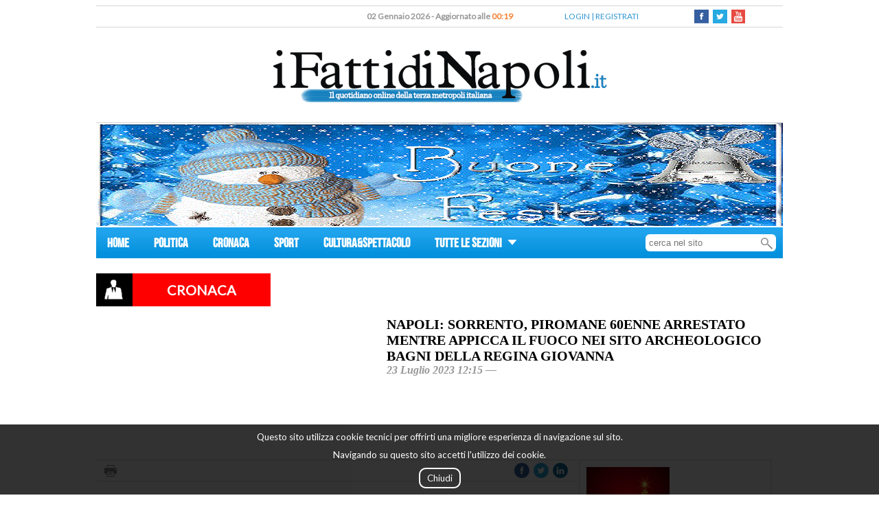

--- FILE ---
content_type: text/html; charset=utf-8
request_url: https://www.ifattidinapoli.it/art_napoli_sorrento_piromane_60enne_arrestato_mentre_appicca_il_fuoco_nei_sito_archeologico_bagni_della_regina.html
body_size: 7083
content:
<!DOCTYPE html>
<html class="sidebar_default no-js" lang="en">
<head>
<meta http-equiv="Content-Type" content="text/html; charset=utf-8" />
<title>Napoli: Sorrento, piromane 60enne arrestato mentre appicca il fuoco nei sito archeologico Bagni della Regina Giovanna </title>
<meta name="viewport" content="width=device-width, initial-scale=1">
<meta name="description" content="">
<meta http-equiv="X-UA-Compatible" content="IE=Edge,chrome=1">
<link rel="shortcut icon" href="images/favicon.ico">
<link href="https://fonts.googleapis.com/css?family=Lato&subset=latin,latin-ext" rel="stylesheet" type="text/css">
<META http-equiv="Cache-Control" content="no-cache,no-store" />
<META http-equiv="Pragma" content="no-cache" />
<link rel="canonical" href="https://www.ifattidinapoli.it/articolo_64bcfe28775d1845013ef595"/>
<link rel="alternate" media="only screen and (max-width: 640px)" href="https://www.ifattidinapoli.it/mobile/articolo_64bcfe28775d1845013ef595"/>
<meta property="og:url" content="https://www.ifattidinapoli.it/articolo_64bcfe28775d1845013ef595"/>
<meta property="og:site_name" content="I Fatti di Napoli"/>
<meta property="og:type" content="article"/>
<meta property="og:title" content="Napoli: Sorrento, piromane 60enne arrestato mentre appicca il fuoco nei sito archeologico Bagni della Regina Giovanna "/>
<meta property="og:description" content=""/>
<meta property="fb:app_id" content="1707001356211512"/>
<meta property="og:image" content="http://i.ytimg.com/vi/guX63hG1wCI/0.jpg"/>
<meta property="og:video" content="https://www.youtube.com/embed/guX63hG1wCI?autoplay=0"/>
<meta property="og:video:type" content="application/x-shockwave-flash"/>
<meta property="og:video:width" content="240"/>
<meta property="og:video:height" content="205"/><link type="text/css" rel="stylesheet" href="https://www.ifattidinapoli.it/style/photoswipe.css">
<link type="text/css" rel="stylesheet" href="https://www.ifattidinapoli.it/style/default-skin.css">
<link type="text/css" rel="stylesheet" href="https://www.ifattidinapoli.it/style/public.css?rev=1767309570">
<script type="text/javascript" src="https://www.ifattidinapoli.it/js/jquery-1.12.0.min.js"></script>
<script type="text/javascript" src="https://www.ifattidinapoli.it/js/jquery.form.js"></script>
<script type="text/javascript" src="https://www.ifattidinapoli.it/js/highcharts.js"></script>
<script type="text/javascript" src="https://www.ifattidinapoli.it/js/functions.js?rev=1767309570"></script>
<script type="text/javascript" src="https://www.ifattidinapoli.it/js/banner.js"></script>
<script type="text/javascript" src="https://www.ifattidinapoli.it/js/calls.js"></script>
<script type="text/javascript" src="https://www.ifattidinapoli.it/js/photoswipe.min.js"></script>
<script type="text/javascript" src="https://www.ifattidinapoli.it/js/photoswipe-ui-default.min.js"></script>
<script type="text/javascript">
$(document).ready(function(){
$.ajax({url: "stats/notiziaImpression.php", method: "POST", data: { "ip": "172.22.0.2", "notizia": "64bcfe28775d1845013ef595", "source": "" }, dataType: "html" });$.ajax({url: "stats/pageImpression.php", method: "POST", data: { "ip": "172.22.0.2", "content": "/articolo.php", "source": "" }, dataType: "html" });});
</script>
<script type="text/javascript">if(screen.width <=699){window.location='https://www.ifattidinapoli.it/mobile//art_napoli_sorrento_piromane_60enne_arrestato_mentre_appicca_il_fuoco_nei_sito_archeologico_bagni_della_regina.html';}</script></head><!--<div class="imageOverlay" onclick="javascript:hidePreview()">
	<div class="imagePreviewBefore"><img src="images/leftImage.png" /></div> 
 	<div class="imagePreviewAfter"><img src="images/rightImage.png" /></div>  
</div>
<div class="clickableImageContainer" onclick="javascript:hidePreview()"></div> -->
<div style="width:1000px;margin-left:auto;margin-right:auto;" itemscope itemtype="http://schema.org/Article">
		<div id="fb-root"></div>
		<script>(function(d, s, id) {
			  var js, fjs = d.getElementsByTagName(s)[0];
			  if (d.getElementById(id)) return;
			  js = d.createElement(s); js.id = id;
			  js.src = "//connect.facebook.net/it_IT/sdk.js#xfbml=1&version=v2.6&appId=1707001356211512";
			  fjs.parentNode.insertBefore(js, fjs);
			}(document, 'script', 'facebook-jssdk'));
		</script>

		<div id="floating" style="display:none;"></div>
		<div class="headContainer">
					<div class="upperBar">
					<div class="dateBar">02 Gennaio 2026 - Aggiornato alle <span style="color:#f68235;">00:19</span></div>
					<div class="loginReg">
						<a id="loginLink" href="javascript:openLoginModal();">LOGIN</a> | <a id="regButton" href="javascript:openRegistrationModal();">REGISTRATI</a>					</div>
					<div class="socialBar">
						<a class="socialLink" href="https://www.facebook.com/ifattidinapoli.it" target="_blank"><div style="background-image:url(images/fb.png);"></div></a>
						<a class="socialLink" href="https://twitter.com/fattidinapoli" target="_blank"><div style="background-image:url(images/twitter.png);"></div></a>
						<a class="socialLink" href="https://www.youtube.com/user/tvnapoli" target="_blank"><div style="background-image:url(images/youtube-icon.png);background-size:20px;"></div></a>
					</div>
				</div>
				<div class="middleBar">
					<div class="leftBanner topBanner mediaContent">
									<div id="banPlaceholder_1">
            </div>
							</div>
					<div class="logo"><a href="https://www.ifattidinapoli.it/index.php"><img src="https://www.ifattidinapoli.it/images/logo_uff.png"></a></div>
					<div class="rightBanner topBanner mediaContent">
									<div id="banPlaceholder_2">
            </div>
							</div>
				</div>
				<div class="bottomBar" style="width:1000px;"></div>
                <div class="banner subheadBanner mediaContent">
                    			<div id="banPlaceholder_3">
            </div>
		                </div>
			</div>
		<div class="menuContainer">
	  		<div class="menuBar">
	  			<div class="menuTab">
	  				<a href="index.php">HOME</a>
	  			</div>
	  				  					<div class="menuTab"><a href="categorySummary_1">POLITICA</a></div>
	  						  					<div class="menuTab"><a href="categorySummary_2">CRONACA</a></div>
	  						  					<div class="menuTab"><a href="categorySummary_3">SPORT</a></div>
	  						  					<div class="menuTab"><a href="categorySummary_4">CULTURA&SPETTACOLO</a></div>
	  						  			<div style="display:inline-block;">
					<div class="menuTab" id="menuable" >
						<a href="javascript:void(0);">TUTTE LE SEZIONI <img style="margin-left:5px;vertical-align:middle;"src="images/menuArrow.png" alt=""></a>
					</div>
					<div class="hiddenMenu" style="display:none;">
						<ul class="categoryList">
								
									<li class="categoryVoice"><a href="categorySummary_5">GOSSIP</a></li>
							 							 			<li class="categoryVoice"><a href="categorySummary_6">MONDO ANIMALE</a></li>
						 				<li class="categoryVoice subVoice"><a href="categorySummary_16"><span>></span>SMARRITI</a></li>
							 			<li class="categoryVoice subVoice"><a href="categorySummary_17"><span>></span>RITROVATI</a></li>
							 	
									<li class="categoryVoice"><a href="categorySummary_7">VIAGGI</a></li>
							 	
									<li class="categoryVoice"><a href="categorySummary_8">FOOD&DRINK</a></li>
							 	
									<li class="categoryVoice"><a href="categorySummary_9">PROFESSIONI E MESTIERI</a></li>
							 	
									<li class="categoryVoice"><a href="categorySummary_11">SALUTE</a></li>
							 	
									<li class="categoryVoice"><a href="categorySummary_14">RUBRICHE</a></li>
							 	
									<li class="categoryVoice"><a href="categorySummary_18">I CONSIGLI DEGLI ESPERTI</a></li>
							 	
									<li class="categoryVoice"><a href="categorySummary_19">MONDO SPOSI</a></li>
							 						</ul>
					</div>
				</div>
				<div class="searchBar">
					<form id="searchForm" method="POST" action="searchResults.php">
						<input class="inputBar" name="search" placeholder="cerca nel sito" />
					</form>
					<img id="sendFormGlass" alt="" src="images/magnifyingGlass.png"/>
				</div>
			</div>
		</div>
	  	<script type="text/javascript">
	  		$(document).ready(function(event){
	  			$("#menuable").click(function(){
	  				if($(".hiddenMenu").hasClass("open")){
	  					$(".hiddenMenu").fadeOut().removeClass("open");
	  					
	  				}
	  				else{
	  					$(".hiddenMenu").fadeIn().addClass("open");
	  				}
	  			});
	  	
	  			$(".hiddenMenu").mouseleave(function(){
	  				if($(".hiddenMenu").hasClass("open")){
	  					$(".hiddenMenu").fadeOut().removeClass("open");
	  					
	  				}
	  			});

	  			$("#sendFormGlass").click(function (){
					$("#searchForm").submit();
			  	});

			  	$(".inputBar").keypress(function(e){
					if(e.which == 13){
						$("#sendFormGlass").click();
					}
				});
	  			
	  		});
	  	</script>
			<div class="articoloCategory">
		<div class="categoryStyle">
			<div class="icon"><img alt="" src="images/categoryIcon.png"></div>
			<div class="articoloCategoryName" style="background-color:red"><span itemprop="articleSection">CRONACA</span></div>
		</div>
	</div>
	<div class="articoloContainer" >
		<div class="headArticolo">
			<div class="articoloMainMedia mediaContent" >
			<iframe itemprop="video" width= height= src="https://www.youtube.com/embed/guX63hG1wCI?autoplay=0" frameborder="0" allowfullscreen="1"></iframe>			</div>
			<div class="articoloTitle">
				<h1 class="title" itemprop="name">Napoli: Sorrento, piromane 60enne arrestato mentre appicca il fuoco nei sito archeologico Bagni della Regina Giovanna </h1>
				<div class="subTitle">
					<span>23 Luglio 2023 12:15 &mdash;</span>  
					<span itemprop="headline"></span>
				</div>
			</div>
		</div>
		<div class="articoloLeftBar">
			<div class="utilityBar">
				<div class="stamp">
					<a href="javascript:void(0);" onclick="javascript:printNews('64bcfe28775d1845013ef595');"><div style="background-image:url(images/stampa.png);"></div></a>
				</div>
				<div class="socialBarArticolo">
										<a class="socialLink" target="_blank" href="https://www.facebook.com/sharer/sharer.php?u=https://www.ifattidinapoli.it/art_napoli_sorrento_piromane_60enne_arrestato_mentre_appicca_il_fuoco_nei_sito_archeologico_bagni_della_regina.html"><div style="background-image:url(images/fb_round.png);"></div></a>
					<a class="socialLink" target="_blank" href="https://twitter.com/intent/tweet?via=fattidinapoli&url=https://www.ifattidinapoli.it/art_napoli_sorrento_piromane_60enne_arrestato_mentre_appicca_il_fuoco_nei_sito_archeologico_bagni_della_regina.html&text=Napoli%3A+Sorrento%2C+piromane+60enne+arrestato+mentre+appicca+il+fuoco+nei+sito+archeologico+Ba...+-"><div style="background-image:url(images/twitter_round.png);"></div></a>
					<a class="socialLink" target="_blank" href="https://www.linkedin.com/shareArticle?mini=true&url=https://www.ifattidinapoli.it/art_napoli_sorrento_piromane_60enne_arrestato_mentre_appicca_il_fuoco_nei_sito_archeologico_bagni_della_regina.html"><div style="background-image:url(images/linkedin_round.png);"></div></a>
					<!--  <a class="socialLink" target="_blank" href="https://plus.google.com/share?url=https://www.ifattidinapoli.it/art_napoli_sorrento_piromane_60enne_arrestato_mentre_appicca_il_fuoco_nei_sito_archeologico_bagni_della_regina.html"><div style="background-image:url(images/google_round.png);"></div></a>-->
				</div>			
			</div>
			
					<div class="articoloTesto" itemprop="articleBody"><p>Siamo a Sorrento in localit&agrave; &ldquo;La Solaria&rdquo;. Una zona meravigliosa adiacente l&rsquo;area marina costituente il sito archeologico denominato &ldquo;Bagni della Regina Giovanna&rdquo;. C&rsquo;&egrave; un tratto di spiaggia notoriamente frequentato da nudisti.</p>

<p>Arriva una segnalazione ai Carabinieri della locale stazione: &ldquo;Uno dei bagnanti &egrave; armato di accendino e di tantissima carta, sta appiccando fuoco nella macchia!! Correte!&rdquo;. Molti infatti i punti della fittissima e estesa macchia mediterranea a ridosso della sottostante fascia rocciosa balneare a cui l&rsquo;uomo aveva dato fuoco.<br />
<br />
Il caos: bagnanti, turisti e anche persone sulle barche che si gettano in acqua per raggiungere la costa e cos&igrave; spegnere i diversi inneschi che quell&rsquo;uomo ha creato. Tanti i cittadini eroici che riescono a domare le fiamme evitando una catastrofe.</p>

<p>I Carabinieri arrivano in pochi minuti e bloccano l&rsquo;uomo mentre era ancora sulla scogliera.</p>

<p>I militari perquisiscono il suo zainetto&nbsp; - &egrave; un 60enne di Lettere gi&agrave; noto alle forze dell&rsquo;ordine con precedenti specifici - e sequestrano un accendino, una&nbsp;bomboletta di gas per ricarica e 10 pacchi di fazzolettini di carta.</p>

<p>Il 60enne &egrave; stato arrestato ed ora &egrave; in attesa di giudizio, dovr&agrave; rispondere di incendio doloso di macchia mediterranea.</p>
</div>
			<div class="articoloDataModifica">23 Luglio 2023 12:15 - Ultimo aggiornamento: 23 Luglio 2023 12:15</div>
								<div class="mediasConatiner"  style="display:none;">
						<div class="headMedias">
							<div class="moreMedia"><span>Altri contenuti</span></div>
						</div>
						<div class="caroselContainer">
						<script type="text/javascript">
							var items = [];
						</script>
																	<div class="carosImage mediaContent">
												<span class="helper"></span>
												<div style="display:inline-block;" ><iframe itemprop="video" width=80 height=60 src="https://www.youtube.com/embed/guX63hG1wCI?autoplay=0" frameborder="0" allowfullscreen="1"></iframe></div>
											</div>
																</div>
					</div>
				 		<div class="fb-comments" data-href="https://www.ifattidinapoli.it/articolo_64bcfe28775d1845013ef595" data-width="100%" data-numposts="5"></div>
			<div class="commentiContainer">
				<div class="commentiLabelContainer">
					<div class="commentiLabel">Commenti (0)</div>
					<hr style="color:#ddd;">
				</div>
			<hr style="color:#ddd;">  					<div class="commento noLogin">Per commentare questa notizia <a href="#loginLink">accedi</a> all'applicazione o <a href="#regButton">registrati</a> se non hai ancora un account </div>
  						</div>
		</div>
		<div class="articoloRightBar" style="width:280px;display:inline-block;">
					<div id="rightBarContainer" class="">
			<div class="rotoBanner">
				<div class="bannerContainer mediaContent">			<div id="banPlaceholder_4">
            </div>
		</div>
				<div class="bannerContainer mediaContent">			<div id="banPlaceholder_5">
            </div>
		</div>
			</div>
			<div class="reader">
				<div class="lastNews">
					<div class="categoryBar" style="text-align:left;">
						<div class="categoryTag"><span>Pi&ugrave Letti</span></div>
						<div class="categoryLine"></div>
					</div>
									<a href="https://www.ifattidinapoli.it/art_gli_auguri_di_capodanno_del_capo_della_polizia_ai_poliziotti_in_servizio.html" id="last_1" class="lastContainer">
							<div class="lastData">Gennaio 2026</div>
							<div class="lastTitle">Gli auguri di Capodanno del Capo della Polizia ai poliziotti in servizio</div>
						</a>
									<a href="https://www.ifattidinapoli.it/art_napoli_prefettura_potenzia_le_misure_di_sicurezza_sul_territorio_per_le_festivit_di_fine_anno.html" id="last_2" class="lastContainer">
							<div class="lastData">Dicembre 2025</div>
							<div class="lastTitle">Napoli: Prefettura potenzia le misure di sicurezza sul territorio per le festività di fine anno</div>
						</a>
									<a href="https://www.ifattidinapoli.it/art_editoria_italiana_la_giannini_editore_inaugura_il_2026_con_nuove_pubblicazioni.html" id="last_3" class="lastContainer">
							<div class="lastData">Dicembre 2025</div>
							<div class="lastTitle">Editoria italiana, la Giannini Editore inaugura il 2026 con nuove pubblicazioni</div>
						</a>
									<a href="https://www.ifattidinapoli.it/art_napoli_omicidio_a_boscoreale_del_febbraio_2024_tre_arresti_oggi.html" id="last_4" class="lastContainer">
							<div class="lastData">Dicembre 2025</div>
							<div class="lastTitle">Napoli: Omicidio a Boscoreale del febbraio 2024, tre arresti oggi</div>
						</a>
									<a href="https://www.ifattidinapoli.it/art_napoli_casalnuovo_colto_da_un_giornalista_a_bruciare_sterpaglia_lo_minaccia_di_morte_vattene_o.html" id="last_5" class="lastContainer">
							<div class="lastData">Dicembre 2025</div>
							<div class="lastTitle">Napoli: Casalnuovo, colto da un giornalista a bruciare sterpaglia lo minaccia di morte "vattene o in...</div>
						</a>
							</div>
			</div>
			<div class="rotoBanner not">
				<div class="bannerContainer mediaContent">			<div id="banPlaceholder_6">
            </div>
		</div>
				<div class="bannerContainer mediaContent">			<div id="banPlaceholder_7">
            </div>
		</div>
			</div>
		</div>
			</div>
	</div>
				<div class="cookieAdvice">
					<div>Questo sito utilizza cookie tecnici per offrirti una migliore esperienza di navigazione sul sito.</div>
					<div>Navigando su questo sito accetti l'utilizzo dei cookie.</div><br/>
					<a class="closeAdvice">Chiudi</a>
				<br/><br/>
				</div>
				<script type="text/javascript">
					$(document).ready(function(){
						$('.closeAdvice').click(function(){
							$('.cookieAdvice').hide();
						});
						$('.cookieAdvice').click(function(){
							$('.cookieAdvice').hide();
						});
					});
				</script>
			        <div class="banner footerBanner mediaContent">
            			<div id="banPlaceholder_8">
            </div>
		        </div>
		<div class="footer">
			<div class="footerCategory">
				<a href="index.php">Home</a>
											| <a href="categorySummary_1">Politica</a>
																	| <a href="categorySummary_2">Cronaca</a>
																	| <a href="categorySummary_3">Sport</a>
																	| <a href="categorySummary_4">Cultura&Spettacolo</a>
											</div>
			<div >TESTATA REGISTRATA PRESSO IL TRIBUNALE DI NAPOLI AUT. NR. 8 DEL 27 GENNAIO 2006</div>
			<div >COPYRIGHT &copy 2016 <a href="https://www.ifattidinapoli.it" style="color:white;">www.ifattidinapoli.it</a> - Giornale della Terza Metropoli Italiana</div>
			<div ><a href="redazione.php" style="color:white;">REDAZIONE</a> | <a href="archivio.php" style="color:white;">ARCHIVIO STORICO</a></div>
				
		</div>
	<script type="text/javascript">banner({"1":{"placeholders":["banPlaceholder_1","banPlaceholder_2"],"banners":{"prio":[],"generic":[]}},"4":{"placeholders":["banPlaceholder_3"],"banners":{"prio":[],"generic":[{"id":"6378029e81749e120760e9e5","link":"https:\/\/www.facebook.com\/ifattidinapoli.it\/","media":"<img itemprop=\"image\" src=\"https:\/\/www.ifattidinapoli.it\/getImage.php?id=6378b26e0fb22967f37dd8f3&size=4\"\/>","views":4},{"id":"63a734ddcedaa67d0335c4c3","link":"https:\/\/www.facebook.com\/ifattidinapoli.it\/","media":"<img itemprop=\"image\" src=\"https:\/\/www.ifattidinapoli.it\/getImage.php?id=63a734ddcedaa67d0335c4c2&size=4\"\/>","views":3}]}},"2":{"placeholders":["banPlaceholder_4","banPlaceholder_5"],"banners":{"prio":[],"generic":[{"id":"692db7e7aade467a384261f3","link":"https:\/\/www.facebook.com\/ifattidinapoli.it\/","media":"<img itemprop=\"image\" src=\"https:\/\/www.ifattidinapoli.it\/getImage.php?id=692db7e7aade467a384261f2&size=4\"\/>","views":7}]}},"3":{"placeholders":["banPlaceholder_6","banPlaceholder_7"],"banners":{"prio":[],"generic":[{"id":"61c43943a679951e02765832","link":"https:\/\/www.facebook.com\/ifattidinapoli.it\/","media":"<img itemprop=\"image\" src=\"https:\/\/www.ifattidinapoli.it\/getImage.php?id=61c43943a679951e02765831&size=4\"\/>","views":7},{"id":"6378018bfd39a7038e1f9003","link":"https:\/\/www.facebook.com\/ifattidinapoli.it\/","media":"<img itemprop=\"image\" src=\"https:\/\/www.ifattidinapoli.it\/getImage.php?id=656c58242854b310957e9712&size=4\"\/>","views":7}]}},"5":{"placeholders":["banPlaceholder_8"],"banners":{"prio":[],"generic":[{"id":"637803059273465939718427","link":"https:\/\/www.facebook.com\/ifattidinapoli.it\/","media":"<img itemprop=\"image\" src=\"https:\/\/www.ifattidinapoli.it\/getImage.php?id=6378b1ca08ed1434ca750912&size=4\"\/>","views":7}]}}})</script></div>
<!-- Root element of PhotoSwipe. Must have class pswp. -->
<div class="pswp" tabindex="-1" role="dialog" aria-hidden="true">

    <!-- Background of PhotoSwipe. 
         It's a separate element as animating opacity is faster than rgba(). -->
    <div class="pswp__bg"></div>

    <!-- Slides wrapper with overflow:hidden. -->
    <div class="pswp__scroll-wrap">

        <!-- Container that holds slides. 
            PhotoSwipe keeps only 3 of them in the DOM to save memory.
            Don't modify these 3 pswp__item elements, data is added later on. -->
        <div class="pswp__container">
            <div class="pswp__item"></div>
            <div class="pswp__item"></div>
            <div class="pswp__item"></div>
        </div>

        <!-- Default (PhotoSwipeUI_Default) interface on top of sliding area. Can be changed. -->
        <div class="pswp__ui pswp__ui--hidden">

            <div class="pswp__top-bar">

                <!--  Controls are self-explanatory. Order can be changed. -->

                <div class="pswp__counter"></div>

                <button class="pswp__button pswp__button--close" title="Close (Esc)"></button>

<!-- Eliminato share                <button class="pswp__button pswp__button--share" title="Share"></button> -->

                <button class="pswp__button pswp__button--fs" title="Toggle fullscreen"></button>

                <button class="pswp__button pswp__button--zoom" title="Zoom in/out"></button>

                <!-- Preloader demo http://codepen.io/dimsemenov/pen/yyBWoR -->
                <!-- element will get class pswp__preloader--active when preloader is running -->
                <div class="pswp__preloader">
                    <div class="pswp__preloader__icn">
                      <div class="pswp__preloader__cut">
                        <div class="pswp__preloader__donut"></div>
                      </div>
                    </div>
                </div>
            </div>

            <div class="pswp__share-modal pswp__share-modal--hidden pswp__single-tap">
                <div class="pswp__share-tooltip"></div> 
            </div>

            <button class="pswp__button pswp__button--arrow--left" title="Previous (arrow left)">
            </button>

            <button class="pswp__button pswp__button--arrow--right" title="Next (arrow right)">
            </button>

            <div class="pswp__caption">
                <div class="pswp__caption__center"></div>
            </div>

        </div>

    </div>

</div>
<script type="text/javascript">
function loadImage(pos){

	var pswpElement = document.querySelectorAll('.pswp')[0];

	//build items array
	pos = parseInt(pos);

	//define options (if needed)
	var options = {
	 index: pos // start at slide
	};
	
	//Initializes and opens PhotoSwipe
	var gallery = new PhotoSwipe( pswpElement, PhotoSwipeUI_Default, items, options);
	gallery.init();
}
	$(document).ready(function(event){
// 		$("video").on('loadstart',function (event){
// 			var wid = $(this).innerWidth();
// 			$(".videoContainerForImageAppend").append('<img src="images/loading.gif" class="poster" style="width:'+ wid +'px;background-color:black;"/>')
// 			$(this).hide();
// 		});

// 		$("video").on('canplay',function (event){
// 			$(".poster").hide();
// 			$(this).show();
// 			$(this).get(0).play();
// 		});
		
		$("#submit").click(function (){
// 			$("form#commentoForm").submit(function (){
				$.ajax({
					method:'POST',
					url:'sendCommentoBackend.php',
					dataType:'html',
					data:$("#commentoForm").serialize(),
					success: function(data){
							$("#commentoArea").remove();
							$("#sentMessage").html(data);
						}
				});
// 			});
		});

		$("video").on('loadstart',function (event){
			$(this).addClass("loading");
		});

		$("video").on('canplay',function (event){
			$(this).removeClass("loading");
			$(this).attr('poster','');
		});

});
</script>
        <!-- Google tag (gtag.js) -->
        <script async src="https://www.googletagmanager.com/gtag/js?id=G-5YTMS8G32Q"></script>
        <script>
            window.dataLayer = window.dataLayer || [];
            function gtag(){dataLayer.push(arguments);}
            gtag('js', new Date());

            gtag('config', 'G-5YTMS8G32Q');
        </script>

		

--- FILE ---
content_type: text/css
request_url: https://www.ifattidinapoli.it/style/public.css?rev=1767309570
body_size: 5983
content:
@CHARSET "UTF-8";
@font-face {
font-family: 'Bebas Neue';
font-style: normal;
font-weight: normal;
src: local('Bebas Neue'), url('BebasNeue.woff') format('woff');
}


a{text-decoration:none;}
body{font-family:lato, arial;}

/* TOP HEAD BAR/Menu/Footer (GUIHandler)*/
.upperBar{position:relative; border:solid #d6d6d6 1px; border-left:0px;border-right:0px;height:30px;font-size:12px;}
.dateBar{text-align:center;margin:7px 0px;color:#999999;font-weight:bold;}

.loginReg{position:absolute;right:0;top:7px;margin-right:210px;color:#3397d3}
.loginReg > a{text-decoration:none;color:#3397d3;}

.socialBar{position:absolute;right:50px;top:5px;}
.socialBar > a{margin-right:3px;display:inline-block;}
.socialBar > a > div{display:inline-block;width:22px;height:22px;background-repeat:no-repeat;}

.middleBar{position:relative;height:138px;border:solid #d6d6d6 1px;border-top:0px;border-left:0px;border-right:0px;}
.banner img{ width: 100%; height: 100%; overflow: hidden; }
.leftBanner{position:absolute;top:45px;left:10px;}
.logo{display:inline-block;width:50%;text-align:center;margin:12px 250px;}
.rightBanner{position:absolute;top:45px;right:10px;}
.topBanner{width:180px;height:60px;}
.topBanner > * { max-width:100%; max-height:100%; }
.subheadBanner { width:1000px; height:150px; }
.footerBanner { width:1000px; height:200px; }


.menuContainer{position:relative;}
.menuBar{background-image:url("../images/menuBackground.png");background-repeat:repeat-x;font-weight:bold;height:45px;margin-top:2px;color:white;}
.menuTab{height:44px;display:inline-block;font-size:14pt;vertical-align:top;font-family:"Bebas Neue";}
.menuTab:hover{background-color:#0069a3;}
.menuTab > a {text-decoration:none;color:white;padding:15px 17px 15px 16px;display:inline-block;}

.searchBar{
    float: right;
    position: relative;
    margin:10px 10px 0px;
}

.searchBar input{
	width:160px;
    border-radius: 6px;
    border: none;
    padding: 5px 25px 5px 5px;
}
.searchBar  img{
    width: 17px;
    right: 5px;
    z-index: 2;
    position: absolute;
    top: 5px;
}
#sendFormGlass{cursor:pointer;}


.hiddenMenu{
	background-color: #139be5;
    width:100%;
    position:relative;
    z-index:5;
}
.hiddenMenu > ul{list-style:none;padding:0px;margin:0px;}
.categoryVoice{font-size:14pt;font-family:"Bebas Neue";}
.categoryVoice:hover{background-color:#0069a3;}
.categoryVoice > a {padding:10px 9px;display:block;color:white;font-weight:bold;}
.categoryVoice.subVoice{padding-left:10px;font-size:12pt;}
.categoryVoice.subVoice a {padding:5px 9px;}
.categoryVoice.subVoice span{padding-right: 10px;}

.footer{background-color:#14477c;padding-bottom: 15px;margin-top:10px;font-size:10pt;}
.footerCategory{text-align:center;color:#2e91d4;padding:10px;}
.footerCategory > a{color:#2e91d4;margin:10px;}
.footer > div{text-align:center;color:white;margin-top:5px;}

.leftBarNews{
	width:560px;
    margin-top: -1px;
    border: none;
    display: inline-block;
    /* max-height:1380px; */
    /* height: 1380px; */
    box-shadow: 0px -10px 10px -3px;
    -webkit-box-shadow: 0px -10px 10px -3px;
    -moz-box-shadow: 0px -10px 10px -3px;
    padding: 10px 5px 5px;
    margin-left: 1px;
    margin-bottom: 25px;
}


/*
 __  __           _       _ 
|  \/  | ___   __| | __ _| |
| |\/| |/ _ \ / _` |/ _` | |
| |  | | (_) | (_| | (_| | |
|_|  |_|\___/ \__,_|\__,_|_|
                           
*/

#floating{
	background: rgb(206,236,244); /* Old browsers */
	background: -moz-linear-gradient(top, rgba(206,236,244,1) 65%, rgba(135,220,242,1) 100%); /* FF3.6-15 */
	background: -webkit-linear-gradient(top, rgba(206,236,244,1) 65%,rgba(135,220,242,1) 100%); /* Chrome10-25,Safari5.1-6 */
	background: linear-gradient(to bottom, rgba(206,236,244,1) 65%,rgba(135,220,242,1) 100%); /* W3C, IE10+, FF16+, Chrome26+, Opera12+, Safari7+ */
	filter: progid:DXImageTransform.Microsoft.gradient( startColorstr='#ceecf4', endColorstr='#87dcf2',GradientType=0 ); /* IE6-9 */
	z-index:4;
	padding:5px 10px;
	border: 2px solid white;
	border-radius: 5px;
	box-shadow: 3px 3px 5px -3px;
    -webkit-box-shadow: 3px 3px 5px -3px;
    -moz-box-shadow: 3px 3px 5px -3px;
}

.topReg{text-align:right;}
.topReg > div{display:inline-block;}
.topReg > span,a{vertical-align:top;}
.close{text-align: center;width: 1.1em;display: inline-block;height: 1.1em;border: 1px solid #666;line-height: .9em;border-radius: 1em;background-color: #dddddd;color: #666; float:right;}


.regMe{text-align:left;}
.modalResponse{text-align:center;color:aqua;font-weight:bold;}
.modalBody form div{padding:3px 5px;}
.modalBody input[type=text], .modalBody input[type=password] {background-color: #D2D2D2;border: 1px solid white;border-radius: 3px;color: #727272;padding: 6px 9px; min-width: 300px;}

.modalBody div.title{text-align: left;font-weight: lighter;color: rgb(64, 64, 64);padding: 5px;}

.modalBody div.btn{text-align:center;padding: 11px 1px 7px;}
.modalBody a.btn{background: rgb(115,216,245); /* Old browsers */
background: -moz-linear-gradient(top, rgba(115,216,245,1) 53%, rgba(66,196,239,1) 100%); /* FF3.6-15 */
background: -webkit-linear-gradient(top, rgba(115,216,245,1) 53%,rgba(66,196,239,1) 100%); /* Chrome10-25,Safari5.1-6 */
background: linear-gradient(to bottom, rgba(115,216,245,1) 53%,rgba(66,196,239,1) 100%); /* W3C, IE10+, FF16+, Chrome26+, Opera12+, Safari7+ */
filter: progid:DXImageTransform.Microsoft.gradient( startColorstr='#73d8f5', endColorstr='#42c4ef',GradientType=0 ); /* IE6-9 */
padding: 5px 20px;
border-radius: 2px 2px 2px 2px;
color: rgb(0, 133, 185);
font-weight: bold;
box-shadow: 0px 0px 2px 0px;
text-transform: uppercase;
font-size: 12px;
display: inline-block;
}

.modalBody p{text-align:center;}
#modalBlock{}/* 
	margin-left:auto;
	margin-right:auto;
	background-color:green;
	width:500px;
	height:500px;
	opacity:0;
} */











/*
 _   _                                             
| | | | ___  _ __ ___   ___ _ __   __ _  __ _  ___ 
| |_| |/ _ \| '_ ` _ \ / _ \ '_ \ / _` |/ _` |/ _ \
|  _  | (_) | | | | | |  __/ |_) | (_| | (_| |  __/
|_| |_|\___/|_| |_| |_|\___| .__/ \__,_|\__, |\___|
                           |_|          |___/      
*/

.ansaContainer{margin-bottom:25px; border:none;}
.ansa{border:solid #d6d6d6 1px;border-left:0px;border-right:0px;border-top:0px;/* height:180px; */}
.ansa > a {display:inline-block;vertical-align:top;}

.mediaContent{overflow:hidden;}
.mediaContent *{max-height:100%;max-width:100%;}
.mediaContent > a{height:100%; width:100%;display:inline-block;}

.ansaImage{display:inline-block;margin:5px 7px;width:260px; max-height:150px;overflow:hidden;text-align:center;}
.ansaNews{margin-top:2px;width:280px;cursor:pointer;display:block;text-decoration:none;color:black;}
.ansaTitolo{font-weight:bold;font-size:15pt;text-align:left;}
.ansaSottotitolo{font-size:12pt;color:#767676;text-align:left;}
.ansaTesto{color:#5aa8d8;font-weight:bold;text-align:left;font-size:12pt;}
.ansaTesto > p{margin:0px;text-align:justify;}


.socialBarAnsa{margin-top:3px;border:solid #d6d6d6 1px;border-left:0px;border-right:0px;border-top:0px;padding-left:20px;}
.socialBarAnsa > a{margin-right:3px;display:inline-block;}
.socialBarAnsa > a > div{display:inline-block;width:22px;height:22px;background-repeat:no-repeat;background-position:center;}

.categoryNews{width:100%;/* height:285px;*/position:relative;}
.categoryBar{height:27px;}
.categoryTag{
	display: inline-block;
    color: white;
    font-size: 20px;
    background-color: #339cd5;
    vertical-align: middle;
    min-width: 130px;
    margin: 0px;
    z-index: 2;
    position: relative;
    font-family:"Bebas Neue";
    padding-top:5px;
    padding-left:5px;
}

    
.categoryLine{
	height: 3px;
    background-color: #339cd5;
    margin-top: 10px;
    margin-left: 0;
    top: -23px;
    position: relative;
    z-index: 1;

    }

.news{position:relative;margin:10px 0px;display:inline-block;vertical-align:top;text-decoration:none;color:black;/* max-height:270px; *//* height:270px; */}
.newsSport{position:relative;margin:10px 0px;display:inline-block;vertical-align:top;text-decoration:none;color:black;/* max-height:262px; *//* height:262px; */}
.newsSummary{width:180px;display:inline-block;cursor:pointer;}
.newsMainMedia{width:175px;height:102px;overflow:hidden;margin-bottom:25px;text-align:center;}
.newsTitle{font-weight:bold;margin-bottom:5px;text-align:left;font-size:14px;}
.newsSubTitle{margin-bottom:10px;text-align:left;font-size:13px;}
.continue{vertical-align:bottom;position:absolute;bottom:0; left:0;}

.newsContainer > .newsSport:first-child{border:0px;border-right:solid #d6d6d6 1px;}
.sportSummary{width:275px;margin:10px 0px;display:inline-block;vertical-align:top;/* height:262px; *//* max-height:262px; */cursor:pointer;}
.sportSummary .newsMainMedia{width:270px;height:163px;}
.sportSummary .newsTitle{padding-left:10px;}
.sportSummary .newsSubTitle{padding-left:10px;}
.middleBarNews{
	display:inline-block;
	width:190px;
	/* max-height:1380px; */
	/* height:1380px; */
	/* background-color:#f4f4f4; */  
	border-top:0px;
	border-bottom:0px;
	vertical-align:top;
	text-align:center;
	padding:10px 5px;
	margin-top:-1px;
}

.titleContainer{margin-bottom:5px;}
.titleContainer > .categoryTitle{font-weight:bold; font-size:10pt;}
.titleContainer > .culturaLine{height: 3px;background-color: #339cd5;}
.saluteContainer, .ristorantiBlock, .culturaNews{
	display:block;
	text-align:left;
	/* margin-top: 5px;  */
	margin-bottom:10px;
	border:dashed #C1B4B4 1px;
	border-top:0px;
	border-right:0px;
	border-left:0px;
	/* max-height:165px; */
	cursor:pointer;
	font-weight:bold;
	text-decoration:none;
	color:black;
}
.ristorantiBlock:last-child{border-bottom:none;}
.culturaMainMedia{
    overflow: hidden;
    text-align: center;
    margin-bottom:10px;
	/* max-height: 100px; */
}
.culturaMainMedia > img{max-height: 200px;}
.culturaMainMedia.mediaContent > iframe{min-height:150px;max-height:180px;}
.culturaTitle{text-align: left;font-size: 12px;font-weight:bold;}
.ristorantiBlock .ristorantiLink > a, .culturaNews .culturaLink > a{color:#3498d4;font-size:13px;}
.middleBanner{height:142px; width:190px;}
.middleBanner  img{height:100%;width:100%;}
.middleLongBanner img{height:100%;width:100%;}
.middleLongBanner{height:284px; width:190px;}


.salute,.ristorantiCol{margin-top:10px;text-align:center;}
.saluteTitle, .ristorantiTitle{margin-top:10px;font-size:12px;}
.rightBarNews{
	display:inline-block;
	width:210px;
	/*max-height:1380px;*/
	/* height:1380px; */
	vertical-align:top;
	padding:10px 5px;
	box-shadow: -5px -10px 10px -8px;
	margin-top:-1px;
}

.ristorantiCol .categoryBar, .salute .categoryBar, .lastNews .categoryBar, .lastGossip .categoryBar, .lastViaggi .categoryBar,
.animali .categoryBar{margin-bottom:5px;}

.meteoTitle{font-size: 15px;font-weight: bold;border-bottom: 3px solid #339CD5;margin-bottom: 7px;text-align:center;}
.meteo{max-height: 165px;max-width: 220px;text-align: center;border-bottom: 1px dotted #C1B4B4;padding-bottom: 10px;margin-bottom: 10px;}
.meteo > div{display:inline-block; width:49%;}
.meteo .today{border-right:1px dotted rgb(221, 221, 221);}
.meteo .image{text-align:center;}
.meteo .image *{vertical-align:middle;}
.meteo div{font-size:9pt;}
.meteo .day{font-size:11pt;text-align:center; font-weight:bold;}
.meteo div span{font-weight:bold;}

.middleRightBanner{width:210px;overflow: hidden;height: 157px;margin: 5px 0;}
.middleRightBanner  img{width:100%; height:100%;}
.middleRightLongBanner img{height:100%;width:100%;}
.middleRightLongBanner{height:314px; width:210px;overflow: hidden;margin: 5px 0;}

.reader > .lastContainer, .lastContainer{ display:block;padding:5px;border-bottom:dotted #C1B4B4 1px;cursor:pointer;text-decoration:none;color:black;}
.reader > .lastContainer:last-child, .lastContainer:last-child {border-bottom: none;}
.reader >  .lastData, .lastData{font-size:12px;}
.reader >  .lastTitle, .lastTitle{font-size:12px;font-weight:bold;}
.reader >  .lastContinua, .lastContinua{text-align:right; font-size:12px;font-weight:bold;padding-bottom:5px;} 
.reader >  .lastContinua a, .lastContinua a{color:#64bff0;}

.gossipContainer{margin-bottom:5px;border-bottom:dotted #C1B4B4 1px;cursor:pointer;overflow:hidden;text-decoration:none;color:black;}
.gossipContainer#gossip_2{border-bottom:none;}
.gossipTitle{margin-bottom:5px;font-weight:bold;font-size:20px;}
.gossipSubtitle{margin-bottom:5px;color:#64bff0;font-weight:bold;font-size:15px;}

.animaliContainer, .viaggiContainer, .variousContainer {display:block;margin-bottom:5px;text-decoration:none;color:black;}
.animaliContainer > .culturaMainMedia,.viaggiContainer > .culturaMainMedia{text-align:left;}
.animaliTitle,.viaggiTitle{cursor:pointer;margin-bottom:5px;font-weight:bold;font-size:17px;}

.rightCategory .categoryBar{ margin-bottom: 5px;}
.rightColumnTitle{ margin-bottom:5px; font-weight:bold; font-size:17px; color: black; }

/*
    _         _   _           _       
   / \   _ __| |_(_) ___ ___ | | ___  
  / _ \ | '__| __| |/ __/ _ \| |/ _ \ 
 / ___ \| |  | |_| | (_| (_) | | (_) |
/_/   \_\_|   \__|_|\___\___/|_|\___/ 
                                      
*/

/* Barra con Category*/
.articoloCategory{height:75px;position:relative;margin-top:10px;}
.articoloCategory .categoryStyle{position:absolute;left:0px;top:12px;height:48px;overflow:hidden;}
.categoryStyle .icon{display:inline-block;vertical-align:top;height:100%;}
.categoryStyle .articoloCategoryName{
    margin-left: -3px;
    background-color: #3e3e3e;
    display: inline-block;
    color: white;
    font-weight: bold;
    font-size: 20px;
    padding: 12px 50px;
}

.articoloContainer{}

.headArticolo{margin-bottom:25px;}

.articoloMainMedia{display:inline-block;vertical-align:top;width:400px;text-align:center; max-height:225px;}
.articoloMainMedia iframe{min-height:180px;}
.articoloMainMedia.mediaContent img{max-height:225px;cursor:pointer;}

.articoloTitle{display:inline-block;width:550px;padding:0px 20px;vertical-align:top;text-align:left;}
.articoloTitle > .title{font-size:20px;font-weight:bold;text-transform:uppercase;font-family:"Arial Bold"; margin: 0;}
.articoloTitle > .subTitle{font-style:italic;font-family:"Arial Bold";}
.subTitle > span:first-child{color:rgb(150,150,150);text-transform:none;font-weight:bold;}

.utilityBar{
	height:30px;
    border-bottom: solid #d6d6d6 1px;
    border-left: 0px;
    border-right: 0px;
    border-top: solid #d6d6d6 1px;
}
.utilityBar > .socialBarArticolo{
	height:22px;
	padding: 4px 10px;
	float:right;
	vertical-align:top;
}

.utilityBar > .stamp{
	height:22px;
	padding: 4px 10px;
	float:left;
	vertical-align:top;
}

.stamp > a, .socialBarArticolo > a{margin-right:3px;display:inline-block;}
.stamp > a > div,.socialBarArticolo > a > div{display:inline-block;width:22px;height:22px;background-repeat:no-repeat;background-position:center;}

.articoloLeftBar{width:700px;display:inline-block;vertical-align:top;}

.articoloTesto{text-align:justify;padding:5px 10px;}

.articoloDataModifica{padding:5px 10px; text-align:left;font-size:9pt;color:#626161;}

.mediasConatiner{border:solid #d6d6d6 1px;}
.headMedias{height:25px;overflow:hidden;border-bottom:solid #d6d6d6 1px;}
.moreMedia{background-color:#94d3f6;padding:3px 30px;float:left;}
.caroselContainer{position:relative;padding:15px;}
.caroselArrow{height:100px;width:49px;display:inline-block;cursor:pointer;}
.imagesContainer_carosel{position:relative;display:inline-block;height:100%;width:592px;overflow:hidden;}
.insideCarosel{position:absolute;display:inline-block;top:0px;left:0px;height:100%;}
.carosImage{width:85px;height:100%;display:inline-block;vertical-align:middle;text-align:center;}
.carosImage > .helper{height:100%;display:inline-block;vertical-align:middle;}
.carosImage > img {vertical-align:middle; cursor:pointer;}
.carosImage > div {vertical-align:middle; cursor:pointer;}
.commentiContainer{padding:5px;}

.oldCommentiContainer{margin:5px 0px; padding-left: 30px;}
.sondaggio, .commento{border: 3px solid #CFCFCF;border-radius: 15px;padding: 12px 5px 5px 20px;margin: 5px 0px;background-color: #e6e6e6;}
.commentoTitle{font-weight:bold;}
.commentoTesto{padding: 5px 26px;text-align: justify;}

.commentiLabel{background-color: #cfdbe9;padding: 10px 20px;/* border-radius: 10px */;font-style: italic;color: #222;font-weight: bold;font-size: 11pt;}

.userCommento{/* display:inline-block; */}
/* .userCommento span {color:#5847c1;} */
.userInfo{text-align: right;padding: 0 26px 3px;font-size: 9pt;font-style: italic;}
.dataCommento{font-size:14px;}
.userInfo .user{font-weight:bold;}

.commento form{width:100%;}
.commento input[type="text"]{width: 90%;padding: 5px 10px;font-weight: bold;}
.commento textarea{margin-left:5%;width:85%;padding: 5px 10px;resize:none;font-size: 11pt;}
.commento form .sendBtnDiv{text-align: right;padding-right: 6%;}
.commento form .sendBtnDiv input{padding:5px 20px;}
.sondaggio.noLogin, .commento.noLogin{font-size: 10pt;padding-bottom: 10px;background-color: rgb(252, 252, 198);}
.sondaggio.noLogin a, .commento.noLogin a {color:#1C89C3; font-weight:bold;}

#commentoArea{background-color:#E0F6E5;}
#commentoArea .commentoTitle{font-size: 10pt;padding: 0px 0px 10px;text-align: center;font-style: italic;}

.newCommento{padding:10px 5px;}
.newCommento div{padding:5px 0px;}
.newCommento textarea{}
.newCommento input{padding:5px 10px;}
.newTitle{/* display:inline-block;vertical-align:top; */}
.articoloRightBar{vertical-align:top;}

.sondaggioContainer{}
.sondaggioContainer #sondaggioGraph{height:300px;/* margin-right:280px */; margin-right:80px; margin-top:10px;}
.sondaggioOptions {background-color:#E0F6E5;border:solid #CFCFCF 2px;border-radius:10px;margin:10px 15px 0px;padding:5px;}
.sondaggioOptions .subInput{padding:5px;margin:10px;}


.searchResultsContainer, .archivioResults, .categorySummaryContainer{width:600px;padding:5px 10px 5px 0px;vertical-align:top;display:inline-block;} 
.searchResultsContainer > .notiziaContainer, .archivioResults > .notiziaContainer, .categorySummaryContainer > .notiziaContainer{border:solid #d6d6d6 1px;margin-bottom:5px;padding:5px;}
.notiziaContainer > .notiziaImage{display:inline-block;vertical-align:middle;text-align:center;width:160px;}
.notiziaContainer > .notiziaInfo{display:inline-block;width:400px;padding:10px;vertical-align:middle;cursor:pointer;text-decoration:none;color:black;}
.notiziaInfo > .notiziaTitolo{font-weight:bold;padding:5px;}
.notiziaInfo > .notiziaSottotitolo{padding:5px;}
.notiziaInfo > .notiziaTesto{padding:5px;color:#1a9ee9;font-weight:bold;}

.summaryRightBar{width:370px;padding:5px;vertical-align:top;display:inline-block;}
.rightBarContainer{width:100%;height:100%;}

.commentoInviato{padding:10px;border:solid #C0C0C0 2px;margin:5px;border-radius:10px;}

.commentoInviato{color:green;text-align:center;}

.newCommento textarea{resize:none;}

.bannerContainer{width:45%;padding:5px;display:inline-block;}

/*
 ____                              
| __ )  __ _ _ __  _ __   ___ _ __ 
|  _ \ / _` | '_ \| '_ \ / _ \ '__|
| |_) | (_| | | | | | | |  __/ |   
|____/ \__,_|_| |_|_| |_|\___|_|   
                                   
*/


.rotoBanner{border:solid #d6d6d6 1px;padding:5px;margin-bottom:5px;}
.reader{border:solid #d6d6d6 1px;padding:5px;margin-bottom:5px;}
.rotoBanner .not{}



.archivioDate{padding:5px 30px;}
.archivioDate select, .archivioDate input{padding:2px 10px; margin:5px 5px 0px; border:solid #1a9ee9 1px;}


/*
Password Recovery
*/
.passwordChange{padding:20px 80px;
	background: rgb(206,236,244); /* Old browsers */
	background: -moz-linear-gradient(top, rgba(206,236,244,1) 65%, rgba(135,220,242,1) 100%); /* FF3.6-15 */
	background: -webkit-linear-gradient(top, rgba(206,236,244,1) 65%,rgba(135,220,242,1) 100%); /* Chrome10-25,Safari5.1-6 */
	background: linear-gradient(to bottom, rgba(206,236,244,1) 65%,rgba(135,220,242,1) 100%); /* W3C, IE10+, FF16+, Chrome26+, Opera12+, Safari7+ */
	filter: progid:DXImageTransform.Microsoft.gradient( startColorstr='#ceecf4', endColorstr='#87dcf2',GradientType=0 ); /* IE6-9 */
}

.passwordChange .title{padding:0 0 25px; color:#444;}
.passwordChange .row{padding:3px 0;}
.passwordChange span.label{display: inline-block;text-align: right;padding-right: 5px;text-transform: uppercase;font-size: 10pt;width: 300px;color: rgb(68, 68, 68);font-weight: bold;}
.passwordChange .row input{padding:9px 6px;}

.passwordChange div.formBtns{padding: 15px 0px 0px 370px;}

.passwordChange div.formBtns a{background: rgb(115,216,245); /* Old browsers */
	background: -moz-linear-gradient(top, rgba(115,216,245,1) 53%, rgba(66,196,239,1) 100%); /* FF3.6-15 */
	background: -webkit-linear-gradient(top, rgba(115,216,245,1) 53%,rgba(66,196,239,1) 100%); /* Chrome10-25,Safari5.1-6 */
	background: linear-gradient(to bottom, rgba(115,216,245,1) 53%,rgba(66,196,239,1) 100%); /* W3C, IE10+, FF16+, Chrome26+, Opera12+, Safari7+ */
	filter: progid:DXImageTransform.Microsoft.gradient( startColorstr='#73d8f5', endColorstr='#42c4ef',GradientType=0 ); /* IE6-9 */
	padding: 5px 20px;
	border-radius: 2px 2px 2px 2px;
	color: rgb(0, 133, 185);
	font-weight: bold;
	box-shadow: 0px 0px 2px 0px;
	text-transform: uppercase;
	font-size: 12px;
	display: inline-block;
}


/*
 ____             _             _   _             
|  _ \ __ _  __ _(_)_ __   __ _| |_(_) ___  _ __  
| |_) / _` |/ _` | | '_ \ / _` | __| |/ _ \| '_ \ 
|  __/ (_| | (_| | | | | | (_| | |_| | (_) | | | |
|_|   \__,_|\__, |_|_| |_|\__,_|\__|_|\___/|_| |_|
            |___/                                 
*/

.paging {padding:5px 0px;}
.paging .page{margin:0px 5px 0px 0px;display:inline-block;padding:5px 15px;background-color:#B7B7B7;cursor:pointer;}
.paging .page.noSelection{cursor:default;}
.paging .page.noSelection:hover{background-color:#B7B7B7;}
.paging .page.current{font-weight:bold;cursor:default;background-color:#d3d3d3;}
.paging .page:hover{background-color:#939393;}
.paging .page.current:hover{background-color:#d3d3d3;}

/*
 ____          _           _                  
|  _ \ ___  __| | __ _ ___(_) ___  _ __   ___ 
| |_) / _ \/ _` |/ _` |_  / |/ _ \| '_ \ / _ \
|  _ <  __/ (_| | (_| |/ /| | (_) | | | |  __/
|_| \_\___|\__,_|\__,_/___|_|\___/|_| |_|\___|
                                              
*/

.contattiRedazione{text-align:center;font-size:23px;padding:10px 5px;color:#199fe6;}
.contattiRedazione a{color:black;}

/*
  ____ _ _      _         _     _      
 / ___| (_) ___| | ____ _| |__ | | ___ 
| |   | | |/ __| |/ / _` | '_ \| |/ _ \
| |___| | | (__|   < (_| | |_) | |  __/
 \____|_|_|\___|_|\_\__,_|_.__/|_|\___|
                                       
*/

.imageOverlay{
    position: fixed;
    opacity: 0.9;
    width: 100%;
    height: 100%;
    background-color: black;
    text-align: center;
    z-index: 10;
    margin-top: -10px;
    margin-left: -10px;
    display:none;
}

.imageOverlay img{height:75px;}
.imagePreviewBefore{position:fixed;left:0;top:100px;}
.imagePreviewAfter{position:fixed;right:0;top:100px;}

.clickableImageContainer{
	position: fixed;
    margin: auto;
    text-align: center;
    opacity: 1;
    width: 100%;
    z-index: 11;
    display:none;
}

/**
  ____            _    _      
 / ___|___   ___ | | _(_) ___ 
| |   / _ \ / _ \| |/ / |/ _ \
| |__| (_) | (_) |   <| |  __/
 \____\___/ \___/|_|\_\_|\___|
                              
*/

.cookieAdvice{
	position:fixed;
	bottom:0;
	left:0;
	width:100%;
	color:white;
	opacity:0.8;
	background-color:black;
	z-index:99;
	text-align:center;
	font-size:10pt;
}
.cookieAdvice div {vertical-align:middle;padding:0 10px;margin:10px 0px 0px;}

.closeAdvice{
	border-radius:10px;
	border:2px solid white;
	padding:5px 10px;
	vertical-align:middle;
	color:white;
	text-decoration:none;
	cursor:pointer;
}
/**
	DISABILITAZIONE TASTO DOWNLOAD DAL PLAYER VIDEO
*/

video::-internal-media-controls-download-button {
    display:none;
}

video::-webkit-media-controls-enclosure {
    overflow:hidden;
}

video.loading{background:yellow url(../images/loading.gif) center center no-repeat;}

--- FILE ---
content_type: application/javascript
request_url: https://www.ifattidinapoli.it/js/functions.js?rev=1767309570
body_size: 979
content:
function openPagePost(page, request, blank){
	var blank = typeof blank !== 'undefined' ?  blank : false;
	var inputs = '';
	request.forEach(function(element, index, array){
		inputs += '<input type="hidden" name="'+element.name+'" value="'+element.value+'" />';
	});
	$('<form '+(blank?'target="_blank" ':"")+'method="POST" action="'+page+'">'+inputs+'</form>').appendTo("body").submit();
}

function bannerClick(banner, link){
	$.ajax({url: "stats/bannerClick.php", method: "POST", data: { "banner": banner, "source": window.location.href }, dataType: "html" });
	window.open(link);
}

function openRegistrationModal(){
	$.ajax({
		method:"POST",
		url:'registration.php',
		dataType:'html',
		success: function(data){
				$("#floating").html(data);
				var off = $("#regButton").offset();
				var right = $(document).width()-off.left - $("#regButton").outerWidth();
				$("#floating").css("position","absolute").css("right",right).css("top",off.top+25);
				$("#floating").show();
		}
	});
}

function openLoginModal(){
	$.ajax({
		method:"POST",
		url:'login.php',
		dataType:'html',
		success: function(data){
				$("#floating").html(data);
				var off = $("#regButton").offset();
				var right = $(document).width()-off.left - $("#regButton").outerWidth();
				$("#floating").css("position","absolute").css("right",right).css("top",off.top+25);
				$("#floating").show();
		}
	});
}

function logout(){
	$.ajax({
		method:"POST",
		url:'logout.php',
		dataType:'html',
		success: function(data){
			 location.reload(); 
		}
	});
}


function bannerRoll(prev,pos,category){
	
	if (!$('#'+prev).parent().is("[seq]")){
		$('#'+prev).parent().attr("seq",0);
	}
	var seq = parseInt($('#'+prev).parent().attr("seq"));
	
	if (seq++ < 12){
		$.ajax({
			method:"POST",
			url:'getBanner.php?replaced='+prev+'&pos='+pos+'&cat='+category,
			dataType:'html',
			success: function(data){
				$('#'+prev).parent().html(data);
			}
		});
		$('#'+prev).parent().attr("seq",seq);
//		console.log(prev + " on seq " + (seq) );
	}
}

function previewImage(imageSrc){
	$('.clickableImageContainer').html('<img id ="clickImage" src="'+ imageSrc +'" />');
	$('.imageOverlay').css("display","block");
	$('.clickableImageContainer').css("display","block");
}

function hidePreview(){
	$('.imageOverlay').css("display","none");
	$('.clickableImageContainer').css("display","none");
	$('#clickImage').remove();
}

function printNews(newsId){
//	$.ajax({
//		method:"POST",
//		url:'printPage.php?id='+ newsId,
//		dataType:'html',
//		
//	});
	openPagePost("printPage.php",[{name:'id',value:newsId}],true);
}



--- FILE ---
content_type: application/javascript
request_url: https://www.ifattidinapoli.it/js/banner.js
body_size: 806
content:
const MAX_EXECUTIONS = 12;
const ROTATION_INTERVAL = 12000;

const executions = {};

function banner(mapping) {

    Object.keys(mapping).forEach(
        (cur) => {
            bannerGroup(mapping[cur], cur);
        }
    );
}

function bannerGroup(group, grpName) {
    resortGroup(group);
    executions[grpName] = executions[grpName] ? executions[grpName] + 1 : 1;

    const amount = group.placeholders.length;
    const rval = group.banners.prio.slice(0, amount);
    if (rval.length < amount) {
        rval.push(
            ...group.banners.generic.slice(0, amount - rval.length)
        );
    }
    if (rval.length >  0) {
        $.ajax({
            url: "stats/bannerMultiImpression.php",
            method: "POST",
            data: { 
                banners: rval.map(e => e.id).join(","),
                source: document.URL
            },
            dataType: "html"
        });
        rval.forEach(v => {
            v.views++;
        });
        const enough = rval.length == amount;
        group.placeholders.forEach(
            (target) => {
                if (rval.length >  0) {
                    const ele = rval.shift();
                    let mediaHtml = ele.media;
                    if (ele.link) {
                        const a = document.createElement('a');
                        a.href = ele.link;
                        a.target = "_blank";
                        a.innerHTML = ele.media;
                        mediaHtml = a;
                    }
                    mediaHtml.addEventListener(
                        'click',
                        () => {
                            $.ajax({
                                url: "stats/bannerClick.php",
                                method: "POST",
                                data: { 
                                    banner: ele.id,
                                    source: document.URL
                                },
                                dataType: "html"
                            });
                        }
                    );
                    $('#'+target).html(mediaHtml);
                }
            }
        );
    
        if (enough && executions[grpName] <= MAX_EXECUTIONS) {
            setTimeout(
                () => {
                    bannerGroup(group, grpName);
                },
                ROTATION_INTERVAL
            );
        }

    }
    
}


function resortGroup(group) {
    group.banners.prio.sort(compareEle)
    group.banners.generic.sort(compareEle)
}

function compareEle(a, b) {
    return a.views - b.views;
}

--- FILE ---
content_type: application/javascript
request_url: https://www.ifattidinapoli.it/js/calls.js
body_size: 172
content:
$(document).ready(function(event){
	
	
	$("video.localVideo").on('loadstart',function (event){
		$(this).parent().find(".poster").show();
	});

	$("video.localVideo").on('canplay',function (event){
		$(this).parent().find(".poster").hide();
		$(this).css({"visibility":"visible"});
	});

	
	
});